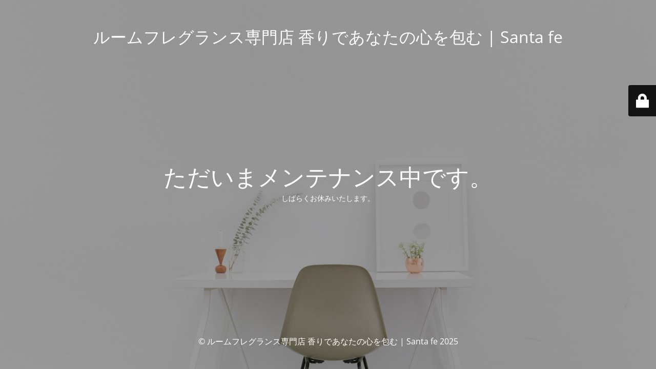

--- FILE ---
content_type: text/html; charset=UTF-8
request_url: https://santafe.tokyo/product-tag/coin-purse/
body_size: 2203
content:
<!DOCTYPE html>
<html lang="ja"
	prefix="og: https://ogp.me/ns#" >
<head>
	<meta charset="UTF-8" />
	<title>COIN PURSE | ルームフレグランス専門店 香りであなたの心を包む | Santa fe</title>	<link rel="icon" href="https://santafe.tokyo/wp-content/uploads/2021/03/cropped-siteicon-2-32x32.jpg" sizes="32x32" />
<link rel="icon" href="https://santafe.tokyo/wp-content/uploads/2021/03/cropped-siteicon-2-192x192.jpg" sizes="192x192" />
<link rel="apple-touch-icon" href="https://santafe.tokyo/wp-content/uploads/2021/03/cropped-siteicon-2-180x180.jpg" />
<meta name="msapplication-TileImage" content="https://santafe.tokyo/wp-content/uploads/2021/03/cropped-siteicon-2-270x270.jpg" />
	<meta name="viewport" content="width=device-width, maximum-scale=1, initial-scale=1, minimum-scale=1">
	<meta name="description" content="あなたの毎日を香りで彩り、暮らしに寄り添う。フレグランスディフューザーを販売するオンラインストア(通販サイト)です。お部屋の雰囲気作りや、日々のリラックスタイム・癒し・気分転換などに。リビング・寝室・玄関・トイレ・オフィス・ショップをお気に入りの香りで演出。オリジナルの雑貨、インテリアも販売。プレゼント・ギフトにも。"/>
	<meta http-equiv="X-UA-Compatible" content="" />
	<meta property="og:site_name" content="ルームフレグランス専門店 香りであなたの心を包む | Santa fe - あなたの毎日を香りで彩り、暮らしに寄り添う。フレグランスディフューザーを販売するオンラインストア(通販サイト)です。お部屋の雰囲気作りや、日々のリラックスタイム・癒し・気分転換などに。リビング・寝室・玄関・トイレ・オフィス・ショップをお気に入りの香りで演出。オリジナルの雑貨、インテリアも販売。プレゼント・ギフトにも。"/>
	<meta property="og:title" content="ただいまメンテナンス中です。"/>
	<meta property="og:type" content="Maintenance"/>
	<meta property="og:url" content="https://santafe.tokyo"/>
	<meta property="og:description" content="しばらくお休みいたします。"/>
		<link rel="profile" href="http://gmpg.org/xfn/11" />
	<link rel="pingback" href="https://santafe.tokyo/xmlrpc.php" />
	<link rel='stylesheet' id='mtnc-style-css'  href='https://santafe.tokyo/wp-content/plugins/maintenance/load/css/style.css?ver=1754368940' type='text/css' media='all' />
<link rel='stylesheet' id='mtnc-fonts-css'  href='https://santafe.tokyo/wp-content/plugins/maintenance/load/css/fonts.css?ver=1754368940' type='text/css' media='all' />
<style type="text/css">body {background-color: #111111}.preloader {background-color: #111111}body {font-family: Open Sans; }.site-title, .preloader i, .login-form, .login-form a.lost-pass, .btn-open-login-form, .site-content, .user-content-wrapper, .user-content, footer, .maintenance a{color: #ffffff;} a.close-user-content, #mailchimp-box form input[type="submit"], .login-form input#submit.button  {border-color:#ffffff} input[type="submit"]:hover{background-color:#ffffff} input:-webkit-autofill, input:-webkit-autofill:focus{-webkit-text-fill-color:#ffffff} body &gt; .login-form-container{background-color:#111111}.btn-open-login-form{background-color:#111111}input:-webkit-autofill, input:-webkit-autofill:focus{-webkit-box-shadow:0 0 0 50px #111111 inset}input[type='submit']:hover{color:#111111} #custom-subscribe #submit-subscribe:before{background-color:#111111} </style>    
    <!--[if IE]><script type="text/javascript" src="https://santafe.tokyo/wp-content/plugins/maintenance/load/js/jquery.backstretch.min.js"></script><![endif]--><link rel="stylesheet" href="https://fonts.bunny.net/css?family=Open%20Sans:300,300italic,regular,italic,600,600italic,700,700italic,800,800italic:300"></head>

<body class="maintenance ">

<div class="main-container">
	<div class="preloader"><i class="fi-widget" aria-hidden="true"></i></div>	<div id="wrapper">
		<div class="center logotype">
			<header>
				<div class="logo-box istext" rel="home"><h1 class="site-title">ルームフレグランス専門店 香りであなたの心を包む | Santa fe</h1></div>			</header>
		</div>
		<div id="content" class="site-content">
			<div class="center">
                <h2 class="heading font-center" style="font-weight:300;font-style:normal">ただいまメンテナンス中です。</h2><div class="description" style="font-weight:300;font-style:normal"><p>しばらくお休みいたします。</p>
</div>			</div>
		</div>
	</div> <!-- end wrapper -->
	<footer>
		<div class="center">
			<div style="font-weight:300;font-style:normal">© ルームフレグランス専門店 香りであなたの心を包む | Santa fe 2025</div>		</div>
	</footer>
					<picture class="bg-img">
						<img class="skip-lazy" src="https://santafe.tokyo/wp-content/uploads/2025/08/bench-accounting-nvzvOPQW0gc-unsplash-scaled.jpg">
		</picture>
	</div>

	<div class="login-form-container">
		<input type="hidden" id="mtnc_login_check" name="mtnc_login_check" value="75066b8b83" /><input type="hidden" name="_wp_http_referer" value="/product-tag/coin-purse/" /><form id="login-form" class="login-form" method="post"><label>ユーザーログイン</label><span class="login-error"></span><span class="licon user-icon"><input type="text" name="log" id="log" value="" size="20" class="input username" placeholder="ユーザー名" /></span><span class="picon pass-icon"><input type="password" name="pwd" id="login_password" value="" size="20" class="input password" placeholder="パスワード" /></span><a class="lost-pass" href="https://santafe.tokyo/wp-login.php?action=lostpassword">パスワード紛失</a><input type="submit" class="button" name="submit" id="submit" value="ログイン" /><input type="hidden" name="is_custom_login" value="1" /><input type="hidden" id="mtnc_login_check" name="mtnc_login_check" value="75066b8b83" /><input type="hidden" name="_wp_http_referer" value="/product-tag/coin-purse/" /></form>		    <div id="btn-open-login-form" class="btn-open-login-form">
        <i class="fi-lock"></i>

    </div>
    <div id="btn-sound" class="btn-open-login-form sound">
        <i id="value_botton" class="fa fa-volume-off" aria-hidden="true"></i>
    </div>
    	</div>
<!--[if lte IE 10]>
<script type='text/javascript' src='https://santafe.tokyo/wp-includes/js/jquery/jquery.min.js?ver=1' id='jquery_ie-js'></script>
<![endif]-->
<!--[if !IE]><!--><script type='text/javascript' src='https://santafe.tokyo/wp-includes/js/jquery/jquery.min.js?ver=3.6.0' id='jquery-core-js'></script>
<script type='text/javascript' src='https://santafe.tokyo/wp-includes/js/jquery/jquery-migrate.min.js?ver=3.3.2' id='jquery-migrate-js'></script>
<!--<![endif]--><script type='text/javascript' id='_frontend-js-extra'>
/* <![CDATA[ */
var mtnc_front_options = {"body_bg":"https:\/\/santafe.tokyo\/wp-content\/uploads\/2025\/08\/bench-accounting-nvzvOPQW0gc-unsplash-scaled.jpg","gallery_array":[],"blur_intensity":"5","font_link":["Open Sans:300,300italic,regular,italic,600,600italic,700,700italic,800,800italic:300"]};
/* ]]> */
</script>
<script type='text/javascript' src='https://santafe.tokyo/wp-content/plugins/maintenance/load/js/jquery.frontend.js?ver=1754368940' id='_frontend-js'></script>

</body>
</html>
